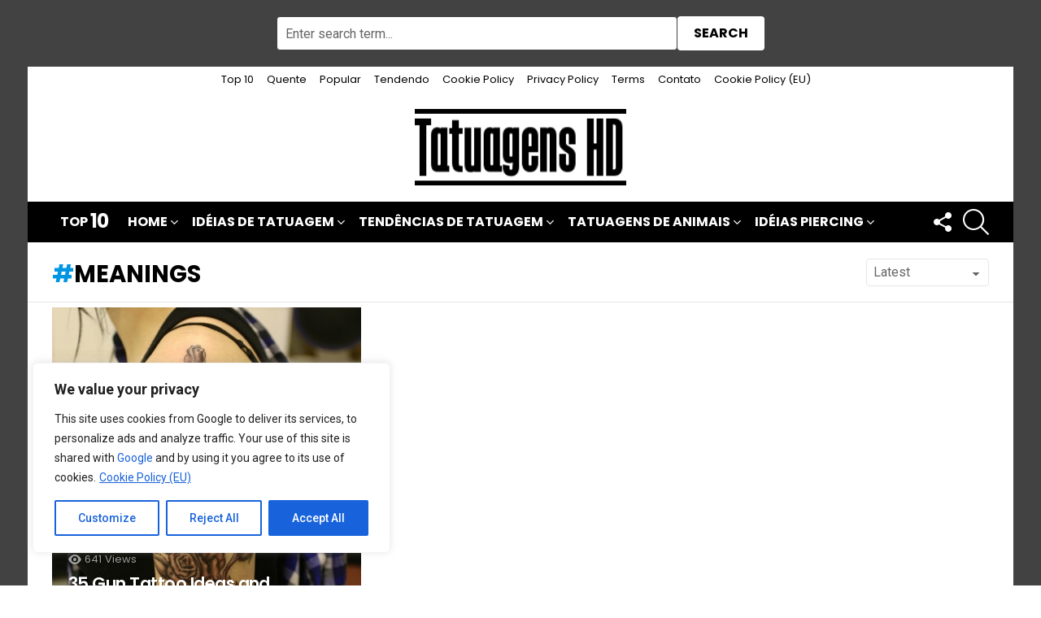

--- FILE ---
content_type: text/html; charset=utf-8
request_url: https://www.google.com/recaptcha/api2/aframe
body_size: 267
content:
<!DOCTYPE HTML><html><head><meta http-equiv="content-type" content="text/html; charset=UTF-8"></head><body><script nonce="74GFao8ETssLqK3LVnNoYA">/** Anti-fraud and anti-abuse applications only. See google.com/recaptcha */ try{var clients={'sodar':'https://pagead2.googlesyndication.com/pagead/sodar?'};window.addEventListener("message",function(a){try{if(a.source===window.parent){var b=JSON.parse(a.data);var c=clients[b['id']];if(c){var d=document.createElement('img');d.src=c+b['params']+'&rc='+(localStorage.getItem("rc::a")?sessionStorage.getItem("rc::b"):"");window.document.body.appendChild(d);sessionStorage.setItem("rc::e",parseInt(sessionStorage.getItem("rc::e")||0)+1);localStorage.setItem("rc::h",'1769051740706');}}}catch(b){}});window.parent.postMessage("_grecaptcha_ready", "*");}catch(b){}</script></body></html>